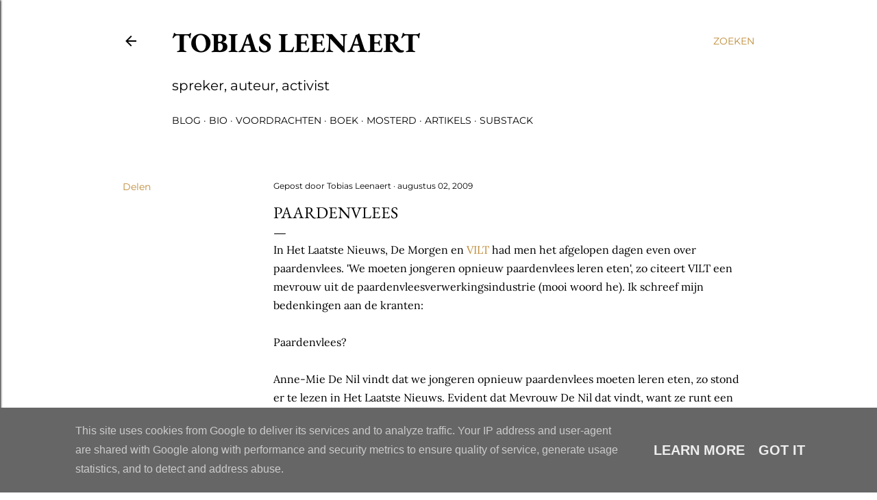

--- FILE ---
content_type: text/html; charset=utf-8
request_url: https://www.google.com/recaptcha/api2/aframe
body_size: 270
content:
<!DOCTYPE HTML><html><head><meta http-equiv="content-type" content="text/html; charset=UTF-8"></head><body><script nonce="LXXqVrrUGX29fNz6PIFcLA">/** Anti-fraud and anti-abuse applications only. See google.com/recaptcha */ try{var clients={'sodar':'https://pagead2.googlesyndication.com/pagead/sodar?'};window.addEventListener("message",function(a){try{if(a.source===window.parent){var b=JSON.parse(a.data);var c=clients[b['id']];if(c){var d=document.createElement('img');d.src=c+b['params']+'&rc='+(localStorage.getItem("rc::a")?sessionStorage.getItem("rc::b"):"");window.document.body.appendChild(d);sessionStorage.setItem("rc::e",parseInt(sessionStorage.getItem("rc::e")||0)+1);localStorage.setItem("rc::h",'1768971785032');}}}catch(b){}});window.parent.postMessage("_grecaptcha_ready", "*");}catch(b){}</script></body></html>